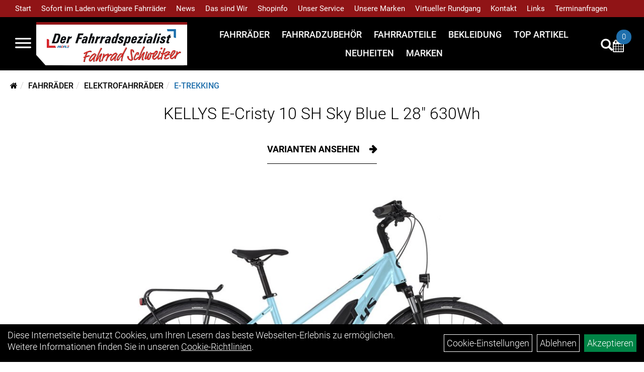

--- FILE ---
content_type: text/html; charset=utf-8
request_url: https://www.fahrrad-schweitzer.de/KELLYS_E-Cristy_10_SH_Sky_Blue_L_28_630Wh.html
body_size: 16146
content:
<!DOCTYPE html>
<html lang="de">
<head>
	<title>KELLYS E-Cristy 10 SH Sky Blue L 28 630Wh - Fahrrad Schweitzer</title>
	<link rel="icon" href="layout/fahrrad-schweitzer/favicon.ico" type="image/vnd.microsoft.icon">
	<link rel="shortcut icon" href="layout/fahrrad-schweitzer/favicon.ico" type="image/x-icon" />
	
	<link rel="apple-touch-icon-precomposed" href="layout/fahrrad-schweitzer/img/app_icon_180x180.png" />
	<meta name="msapplication-TileImage" content="layout/fahrrad-schweitzer/img/app_icon_270x270.png" />
	<meta http-equiv="X-UA-Compatible" content="IE=edge">
    <meta name="viewport" content="width=device-width, initial-scale=1">
	<base href="https://www.fahrrad-schweitzer.de/" />
	<link rel="canonical" href="https://www.fahrrad-schweitzer.de/KELLYS_E-Cristy_10_SH_Sky_Blue_L_28_630Wh.html">	
	<meta http-equiv="content-type" content="text/html; charset=utf-8" />
	<meta name="author" content="Fahrrad Schweitzer" />
	<meta name="publisher" content="Fahrrad Schweitzer" />
	<meta name="copyright" content="Fahrrad Schweitzer" />
	<meta name="keywords" content="KELLYS, E-Cristy, 10, SH, Sky, Blue, L, 28, 630Wh" />
	<meta name="description" content="KELLYS E-Cristy 10 SH Sky Blue L 28 630Wh - Rahmen KELLYS E-CRISTY R series - advanced robotic welded 6-series aluminium alloy, integrated removabl" />
	<meta name="page-topic" content="KELLYS E-Cristy 10 SH Sky Blue L 28 630Wh - Rahmen KELLYS E-CRISTY R series - advanced robotic welded 6-series aluminium alloy, integrated removabl" />
	<meta name="abstract" content="KELLYS E-Cristy 10 SH Sky Blue L 28 630Wh - Rahmen KELLYS E-CRISTY R series - advanced robotic welded 6-series aluminium alloy, integrated removabl" />
	<meta name="classification" content="KELLYS E-Cristy 10 SH Sky Blue L 28 630Wh - Rahmen KELLYS E-CRISTY R series - advanced robotic welded 6-series aluminium alloy, integrated removabl" />
	<meta name="audience" content="Alle" />
	<meta name="page-type" content="Webseite" />
	<meta name="robots" content="INDEX,FOLLOW" />	<meta http-equiv="expires" content="86400" /> <!-- 1 Tag -->
	<meta http-equiv="pragma" content="no-cache" />
	<meta http-equiv="cache-control" content="no-cache" />
	<meta http-equiv="Last-Modified" content="Tue, 20 Jan 2026 23:33:11 CET" /> <!-- heute -->
	<meta http-equiv="Content-language" content="de" />
		<link rel="stylesheet" type="text/css" href="layout/fahrrad-schweitzer/css/bootstrap-3.3.6-dist/css/bootstrap.min.css" />
	<link rel="stylesheet" type="text/css" href="layout/fahrrad-schweitzer/css/font-awesome-4.7.0/css/font-awesome.min.css" />
	<link rel="stylesheet" type="text/css" href="layout/fahrrad-schweitzer/js/jquery-simplyscroll-2.0.05/jquery.simplyscroll.min.css" />
	<link rel="stylesheet" type="text/css" href="layout/fahrrad-schweitzer/js/camera/css/camera.min.css" />
	<link rel="stylesheet" type="text/css" href="layout/fahrrad-schweitzer/css/style.min.css" />
	
	<!--<link rel="stylesheet" type="text/css" href="js/fancybox/jquery.fancybox-1.3.4.css" media="screen" />-->


	<!--<link rel="stylesheet" type="text/css" href="bx_styles/bx_styles.css" />-->
	<!-- bxSlider CSS file -->
	<!--<link href="js/bxSlider_4.1.2/jquery.bxslider.css" rel="stylesheet" />
	<link href="css/style.css" rel="stylesheet" type="text/css" />-->

	<!-- HTML5 Shim and Respond.js IE8 support of HTML5 elements and media queries -->
	<!-- WARNING: Respond.js doesn't work if you view the page via file:// -->
	<!--[if lt IE 9]>
	  <script src="js/html5shiv.js"></script>
	  <script src="js/respond.min.js"></script>
	<![endif]-->
	<link rel="stylesheet" type="text/css" href="layout/fahrrad-schweitzer/css/artikel.min.css" />
<link rel="stylesheet" type="text/css" href="layout/fahrrad-schweitzer/js/fancybox-2.1.5/source/jquery.fancybox.min.css" />

			</head>
<body>
	<div class="backdrop">

	</div>
	<div class="backdrop-content">
		<button type="button" class="close" data-dismiss="modal" aria-label="Schließen">&times;</button>
		<div class="backdrop-content-body">
			
		</div>
	</div>
		<div id="message"></div>
	<a href="#" class="backToTop"><i class="fa fa-chevron-up" aria-hidden="true"></i></a>
	<div class="modal fade" id="myModal">
	  <div class="modal-dialog modal-lg">
		<div class="modal-content">
		  <div class="modal-header">
			<button type="button" class="close" data-dismiss="modal" aria-label="Schließen">&times;</button>
			<h4 class="modal-title"></h4>
		  </div>
		  <div class="modal-body clearfix">
		  </div>
		  <div class="modal-footer">
			<button type="button" class="btn btn-default" data-dismiss="modal" aria-label="Schließen">Close</button>
		  </div>
		</div><!-- /.modal-content -->
	  </div><!-- /.modal-dialog -->
	</div><!-- /.modal -->
	
<div class="container-fluid p0 row-offcanvas row-offcanvas-left">
	<div class="col-xs-12 p0" id="allaround">

		<div id="headerdiv" class="flex">
			<div class="top-nav hidden-xs hidden-sm">
				<ul class="ul1 nav navbar-nav p2rp" role="list"><li class="cmsLink1 ">
									<a class="" href="https://www.fahrrad-schweitzer.de/index.php" title="Start">Start</a>
									</li><li class="dropdown cmsLink1 ">
									<a class="dropdown-toggle " data-toggle="dropdown"  href="https://www.fahrrad-schweitzer.de/index.php" title="Sofort im Laden verfügbare Fahrräder">Sofort im Laden verfügbare Fahrräder<span class="caret"></span></a>
									<ul class="dropdown-menu cmsSubUl1" role="list"><li class="cmsSubLi1 ">
														<a class="" href="https://www.fahrrad-schweitzer.de/Fahrr%C3%A4der/Elektrofahrr%C3%A4der/E-MTB_Fully.html?kat_id=own5874f7f0eca39&utf-8=%E2%9C%93&order_type=name&order_direction=asc&minpreisfield=3099.00&maxpreisfield=12499.00&userselected=&stock=4&markenfilter=_none" title="E-MTB Fullys">E-MTB Fullys</a>
														</li><li class="cmsSubLi1 ">
														<a class="" href="https://www.fahrrad-schweitzer.de/Fahrr%C3%A4der/Elektrofahrr%C3%A4der/E-Road-Sport.html?kat_id=own5874f80068b4d&utf-8=%E2%9C%93&order_type=name&order_direction=asc&minpreisfield=2099.00&maxpreisfield=12499.00&userselected=&stock=4&markenfilter=_none" title="E-Road/Gravel">E-Road/Gravel</a>
														</li><li class="cmsSubLi1 ">
														<a class="" href="https://www.fahrrad-schweitzer.de/Fahrr%C3%A4der/Elektrofahrr%C3%A4der/E-MTB_Hardtail.html?kat_id=own5874f7f8ab5ff&utf-8=%E2%9C%93&order_type=name&order_direction=asc&minpreisfield=1149.00&maxpreisfield=5299.00&userselected=&stock=4&markenfilter=_none" title="E-MTB Hardtails">E-MTB Hardtails</a>
														</li><li class="cmsSubLi1 ">
														<a class="" href="https://www.fahrrad-schweitzer.de/Fahrr%C3%A4der/Elektrofahrr%C3%A4der/E-City.html?kat_id=own5874f7e882e6a&utf-8=%E2%9C%93&order_type=name&order_direction=asc&minpreisfield=2046.00&maxpreisfield=5799.00&userselected=&stock=4&markenfilter=_none" title="E-City Fahrräder">E-City Fahrräder</a>
														</li><li class="cmsSubLi1 ">
														<a class="" href="https://www.fahrrad-schweitzer.de/Fahrr%C3%A4der/Elektrofahrr%C3%A4der/E-Road-Trekking.html?kat_id=own5874f8075b0d1&utf-8=%E2%9C%93&order_type=name&order_direction=asc&minpreisfield=2199.00&maxpreisfield=6999.00&userselected=&stock=4&markenfilter=_none" title="E-Trekking Fahrräder">E-Trekking Fahrräder</a>
														</li><li class="cmsSubLi1 ">
														<a class="" href="https://www.fahrrad-schweitzer.de/Fahrr%C3%A4der/Mountainbikes/MTB-Hardtail.html?kat_id=own5874f86534b24&utf-8=%E2%9C%93&order_type=name&order_direction=asc&minpreisfield=15.00&maxpreisfield=4799.00&userselected=&stock=4&markenfilter=_none&Rahmengr%C3%B6%C3%9Fe=_none" title="Mountainbikes">Mountainbikes</a>
														</li><li class="cmsSubLi1 ">
														<a class="" href="https://www.fahrrad-schweitzer.de/Fahrr%C3%A4der/Mountainbikes/MTB-Fully.html?kat_id=own5874f8580badd&utf-8=%E2%9C%93&order_type=name&order_direction=asc&minpreisfield=629.00&maxpreisfield=14499.00&userselected=&stock=4&markenfilter=_none&Rahmengr%C3%B6%C3%9Fe=_none" title="MTB-Fullys">MTB-Fullys</a>
														</li><li class="cmsSubLi1 ">
														<a class="" href="https://www.fahrrad-schweitzer.de/Fahrr%C3%A4der/Rennr%C3%A4der/Cyclocross/_Gravel_Bikes.html?kat_id=own5874f87e1309a&utf-8=%E2%9C%93&order_type=name&order_direction=asc&minpreisfield=1999.00&maxpreisfield=5999.00&userselected=&stock=4&markenfilter=_none" title="Gravelbikes">Gravelbikes</a>
														</li><li class="cmsSubLi1 ">
														<a class="" href="https://www.fahrrad-schweitzer.de/Fahrr%C3%A4der/Rennr%C3%A4der/Performance_Race-Bikes.html?kat_id=own5874f894c2a2b&utf-8=%E2%9C%93&order_type=name&order_direction=asc&minpreisfield=1949.00&maxpreisfield=14599.00&userselected=&stock=4&markenfilter=_none" title="Rennräder (Performance Race Bikes)">Rennräder (Performance Race Bikes)</a>
														</li><li class="cmsSubLi1 ">
														<a class="" href="https://www.fahrrad-schweitzer.de/Fahrr%C3%A4der/Rennr%C3%A4der/Endurance_Race-Bikes.html?kat_id=own5874f886281e4&utf-8=%E2%9C%93&order_type=name&order_direction=asc&minpreisfield=529.00&maxpreisfield=14499.00&userselected=&stock=4&markenfilter=_none" title="Rennräder (Endurance Race-Bikes)">Rennräder (Endurance Race-Bikes)</a>
														</li><li class="cmsSubLi1 ">
														<a class="cmsSubLink" href="https://www.fahrrad-schweitzer.de/Sofort_verfügbare_Kinderfahrräder" title="Kinderfahrräder">Kinderfahrräder</a>
														</li><li class="cmsSubLi1 ">
														<a class="" href="https://www.fahrrad-schweitzer.de/Fahrr%C3%A4der/Trekkingr%C3%A4der.html?kat_id=own5874f8ffa5749&utf-8=%E2%9C%93&order_type=name&order_direction=asc&minpreisfield=599.00&maxpreisfield=3999.00&userselected=&stock=4&markenfilter=_none" title="Trekkingräder">Trekkingräder</a>
														</li></ul></li><li class="cmsLink1 ">
									<a class="" href="https://www.fahrrad-schweitzer.de/allnews.php" title="News">News</a>
									</li><li class="dropdown cmsLink1 ">
									<a class="dropdown-toggle " data-toggle="dropdown"  href="#" title="Das sind Wir">Das sind Wir<span class="caret"></span></a>
									<ul class="dropdown-menu cmsSubUl1" role="list"><li class="cmsSubLi1 ">
														<a class="cmsSubLink" href="https://www.fahrrad-schweitzer.de/Mitarbeiter_suche" title="Jobs">Jobs</a>
														</li><li class="cmsSubLi1 ">
														<a class="cmsSubLink" href="https://www.fahrrad-schweitzer.de/Über_Uns" title="Über Uns">Über Uns</a>
														</li><li class="cmsSubLi1 ">
														<a class="cmsSubLink" href="https://www.fahrrad-schweitzer.de/Unser_Team" title="Unser Team">Unser Team</a>
														</li><li class="cmsSubLi1 ">
														<a class="" href="https://www.fahrrad-schweitzer.de/anfahrt.php" title="Anfahrt">Anfahrt</a>
														</li></ul></li><li class="dropdown cmsLink1 ">
									<a class="dropdown-toggle " data-toggle="dropdown"  href="#" title="Shopinfo">Shopinfo<span class="caret"></span></a>
									<ul class="dropdown-menu cmsSubUl1" role="list"><li class="cmsSubLi1 ">
														<a class="cmsSubLink" href="https://www.fahrrad-schweitzer.de/Artikelverfügbarkeit" title="Artikelverfügbarkeit">Artikelverfügbarkeit</a>
														</li><li class="cmsSubLi1 ">
														<a class="cmsSubLink" href="https://www.fahrrad-schweitzer.de/Bewertungen" title="Bewertungen">Bewertungen</a>
														</li></ul></li><li class="dropdown cmsLink1 ">
									<a class="dropdown-toggle " data-toggle="dropdown"  href="#" title="Unser Service">Unser Service<span class="caret"></span></a>
									<ul class="dropdown-menu cmsSubUl1" role="list"><li class="cmsSubLi1 ">
														<a class="cmsSubLink" href="https://www.fahrrad-schweitzer.de/Bikeleasing-Service" title="Bike Leasing Service">Bike Leasing Service</a>
														</li><li class="cmsSubLi1 ">
														<a class="cmsSubLink" href="https://www.fahrrad-schweitzer.de/Bosch_Reichweiten-Assistent" title="Bosch Reichweiten-Assistent">Bosch Reichweiten-Assistent</a>
														</li><li class="cmsSubLi1 ">
														<a class="cmsSubLink" href="https://www.fahrrad-schweitzer.de/dein-jobbike_de" title="dein-jobbike.de">dein-jobbike.de</a>
														</li><li class="cmsSubLi1 ">
														<a class="cmsSubLink" href="https://www.fahrrad-schweitzer.de/Business_Bike_Leasing" title="Business Bike Leasing">Business Bike Leasing</a>
														</li><li class="cmsSubLi1 ">
														<a class="cmsSubLink" href="https://www.fahrrad-schweitzer.de/Job_Rad" title="JobRad">JobRad</a>
														</li><li class="cmsSubLi1 ">
														<a class="cmsSubLink" href="https://www.fahrrad-schweitzer.de/Finanzierung" title="Finanzierung">Finanzierung</a>
														</li><li class="cmsSubLi1 ">
														<a class="cmsSubLink" href="https://www.fahrrad-schweitzer.de/Unser_Leistungen" title="Unsere Leistungen">Unsere Leistungen</a>
														</li><li class="cmsSubLi1 ">
														<a class="cmsSubLink" href="https://www.fahrrad-schweitzer.de/BikeFitting" title="BikeFitting">BikeFitting</a>
														</li></ul></li><li class="dropdown cmsLink1 ">
									<a class="dropdown-toggle " data-toggle="dropdown"  href="#" title="Unsere Marken">Unsere Marken<span class="caret"></span></a>
									<ul class="dropdown-menu cmsSubUl1" role="list"><li class="cmsSubLi1 ">
														<a class="cmsSubLink" href="https://www.fahrrad-schweitzer.de/Fahrräder_1" title="Fahrräder">Fahrräder</a>
														</li><li class="cmsSubLi1 ">
														<a class="cmsSubLink" href="https://www.fahrrad-schweitzer.de/Zubehör" title="Zubehör">Zubehör</a>
														</li><li class="cmsSubLi1 ">
														<a class="cmsSubLink" href="https://www.fahrrad-schweitzer.de/Bekleidung_1" title="Bekleidung">Bekleidung</a>
														</li></ul></li><li class="cmsLink1 ">
									<a class="" href="https://www.fahrrad-schweitzer.de/Galerie" title="Virtueller Rundgang">Virtueller Rundgang</a>
									</li><li class="cmsLink1 ">
									<a class="" href="https://www.fahrrad-schweitzer.de/kontakt.php" title="Kontakt">Kontakt</a>
									</li><li class="cmsLink1 ">
									<a class="" href="https://www.fahrrad-schweitzer.de/Links" title="Links">Links</a>
									</li><li class="cmsLink1 ">
									<a class="" href="https://www.fahrrad-schweitzer.de/werkstatt.php" title="Terminanfragen">Terminanfragen</a>
									</li></ul>			</div>
			<div class="header-main">
				<div>
					<button class="toggle-menu" name="Navigation öffnen" aria-label="Navigation öffnen">
						<svg xmlns="http://www.w3.org/2000/svg" viewBox="0 0 30 30" xmlns:xlink="http://www.w3.org/1999/xlink" xml:space="preserve">
							<path xmlns="http://www.w3.org/2000/svg" fill="currentColor" 
								d="M28.5 9h-27C.67 9 0 8.33 0 7.5S.67 6 1.5 6h27a1.5 1.5 0 1 1 0 3zm0 8h-27a1.5 1.5 0 1 1 0-3h27a1.5 1.5 0 0 1 0 3zm0 8h-27a1.5 1.5 0 1 1 0-3h27a1.5 1.5 0 0 1 0 3z">
							</path>
						</svg>
					</button>
					<a href="./" title="Fahrrad Schweitzer">
						<img class="img-responsive" src="layout/fahrrad-schweitzer/img/logo.png" title="Fahrrad Schweitzer" alt="Fahrrad Schweitzer" />
					</a>
				</div>
				<div>
					
<ul class="navigation_hauptkategorien nav nav-nav hidden-xs hidden-sm hidden-md">
	<li class="navigation_hauptkategorien_li ">
		<a class="mainlink" href="Fahrräder.html" title="Fahrräder">Fahrräder</a>
	</li>
	<li class="navigation_hauptkategorien_li ">
		<a class="mainlink" href="Fahrradzubehör.html" title="Fahrradzubehör">Fahrradzubehör</a>
	</li>
	<li class="navigation_hauptkategorien_li ">
		<a class="mainlink" href="Fahrradteile.html" title="Fahrradteile">Fahrradteile</a>
	</li>
	<li class="navigation_hauptkategorien_li ">
		<a class="mainlink" href="Bekleidung.html" title="Bekleidung">Bekleidung</a>
	</li>
	<li class="navigation_hauptkategorien_li ">
		<a class="mainlink" href="sonderangebote.php" title="Top Artikel">Top Artikel</a>
	</li>
	<li class="navigation_hauptkategorien_li ">
		<a class="mainlink" href="neuigkeiten.php" title="Neuheiten">Neuheiten</a>
	</li>
	<li class="navigation_hauptkategorien_li ">
		<a class="mainlink" href="hersteller.php" title="Marken">Marken</a>
	</li></ul>										
					<div class="suchenBox">
						<a href="suche.php" name="Artikelsuche" aria-label="Artikelsuche"><span class="glyphicon glyphicon-search"></span></a>
					</div>
					
									
				
					
											<div id="werkstatt_warenkorbshort" class="pr0">
							
<div class="werkstatt_warenkorbshortbg">
	<div id="werkstatt_warenkorbshort_inhalt">
		<a href="https://www.fahrrad-schweitzer.de/werkstatt_warenkorb.php" title="Zum Terminanfrage Warenkorb">
		<i class="fa fa-calendar"></i>
		<span>0</span></a>
	</div>
</div>
						</div>
					
					
									</div>
			</div>
		</div>

		
		<div class="emotion-wrapper clearfix">
								</div>
		<div class="col-xs-12 emption_text">
				<div class="col-xs-12 col-sm-12 col-me-4 col-lg-6 p0">
					<ol class="breadcrumb breadcrumb_extended m0"><li><a href="index.php"  title="Start"><i class="fa fa-home"></i></a></li><li><a href="Fahrräder.html"  title="Fahrräder">Fahrräder</a></li><li><a href="Fahrräder/Elektrofahrräder.html"  title="Elektrofahrräder">Elektrofahrräder</a></li><li class="active"><a href="Fahrräder/Elektrofahrräder/E-Trekking.html"  title="E-Trekking">E-Trekking</a></li>
					</ol>
				</div></div>					<div id="maindiv" class="col-xs-12 p0">
				<div id="inhaltdivstart" class="col-xs-12 p0">
			
<div id="artikel_inhalt" class="col-xs-12">
					<div class="artikeldetaildiv col-xs-12 p0">
	<div id="artikel-sticky-details" class="hidden-sm hidden-xs">
		<div  class="col-xs-12 col-lg-10 col-lg-10 col-lg-offset-1 p0">
			<div class="sticky-name">
				<div class="pl10 pr10">
					<img class="sticky-image" src="getimage.php?artikelid=58197-8585053829669&size=m&image=1" title="KELLYS E-Cristy 10 SH Sky Blue L 28  630Wh" alt="KELLYS E-Cristy 10 SH Sky Blue L 28  630Wh" onError="this.onerror=null;this.src='layout/fahrrad-schweitzer/img/keinbild_1.jpg'"/>
				</div>
				<div class="pl10 pr10">
					<h1 class="">
						KELLYS E-Cristy 10 SH Sky Blue L 28&quot; 630Wh
					</h1>
				</div>
			</div>
			
			<div class="pl10 pr10 sticky-artikelnumber" style="position: relative;">
				<span class=""><img src="https://www.fahrrad-schweitzer.de/layout/fahrrad-schweitzer/img/ampel-rot.png" title="Z.Z. nicht verfügbar" alt="Z.Z. nicht verfügbar" /> </span>
				<span>Z.Z. nicht verfügbar</span>
			</div>
			
			<div class="pl10 pr10 sticky-price" >
				 pro Stück 
				(inkl. MwSt.)
				<br />
				
								
					<p class="mt10"><span class="preisanzeige">1.999,00 EUR</span></p>
				
				
				
			</div>
			<div class="pl10 pr10">
				
				
			</div>
		</div>	
	</div>	
	
	
	<div id="Produktmodell" class="artikeldetaildiv_top col-xs-12 nopadding thumbnail p0">
		<div class="col-xs-12 artikel-info">
			<h1 class="text-center artikel-title">
				<a class="artikellink" href="KELLYS_E-Cristy_10_SH_Sky_Blue_L_28_630Wh.html" title="KELLYS E-Cristy 10 SH Sky Blue L 28  630Wh - Fahrrad Schweitzer">KELLYS E-Cristy 10 SH Sky Blue L 28&quot; 630Wh</a>
			</h1>
							
			<div class="text-center">
				<a href="KELLYS_E-Cristy_10_SH_Sky_Blue_L_28_630Wh.html#childartikel" class="hasChildren">
					Varianten ansehen
				</a>
			</div>
			
				
			<div class="col-xs-12 p0">
				<a rel="artikelimages" class="lightbox fancybox.image" href="getimage.php?artikelid=58197-8585053829669&size=xl&image=1" title="KELLYS E-Cristy 10 SH Sky Blue L 28  630Wh">
					<img src="getimage.php?artikelid=58197-8585053829669&size=xl&image=1" title="KELLYS E-Cristy 10 SH Sky Blue L 28  630Wh" alt="KELLYS E-Cristy 10 SH Sky Blue L 28  630Wh" onError="this.onerror=null;this.src='layout/fahrrad-schweitzer/img/keinbild_1.jpg'"/>
				</a>
				<div class="col-xs-12 clearfix">
					<div class="minibilder col-xs-12 p15 text-center">
									
						
										
							
						
								
							
						
								
							
						
								
							
						
				
						
					
				
					
					

					</div>
					
				</div>
			</div>
		</div>

		<div class="col-xs-12 text-center">
			<p class="herstellerlogo-span"><img src="https://www.fahrrad-schweitzer.de/content/images/hersteller/kellys.jpg" alt="Kellys" title="Kellys" /></p>
			<div class="productNewReduced">
				
			</div>
		</div>

		<div class="artikeldetaildiv_top_left col-xs-12 p0 thumbnail clearfix">
			
			<div class="col-xs-12 pl0 pr0">
				<div class="col-xs-12 col-md-6 col-lg-4">
					<span>Art.Nr.&nbsp; 8585053829669</span><br />
					<br />
				</div>
				<div class="col-xs-12 col-md-6 col-lg-4">
					<div class="artikelampel col-xs-12 p0 mb20 clearfix">
						<span class="pull-left"><img src="https://www.fahrrad-schweitzer.de/layout/fahrrad-schweitzer/img/ampel-rot.png" title="Z.Z. nicht verfügbar" alt="Z.Z. nicht verfügbar" /> </span>
						<span class="fjalla pull-left" style="margin: 1px 0px 0px 10px;">Z.Z. nicht verfügbar</span>
					</div>
					 pro Stück 
					(inkl. MwSt.)
					<br />
					
									
						<p class="mt10"><span class="preisanzeige">1.999,00 EUR</span></p>
					
				
					
				</div>
				<div class="col-xs-12 col-lg-4">
				
					
					

					
				</div>
			</div>


			<div class="artikeldetaildiv_top_righ col-xs-12 col-md-5 col-lg-5 p0">
				
			</div>
		</div>
		
	</div>
	<div class="hidden" id="artikel_back_notification_dialog">
			
		</div>
	<div class="col-xs-12 p0">
		<h2 class="toggle-group mb50" data-target=".produktdetails-content-div">Produktdetails</h2>
	</div>

	<div class="artikeldetaildiv_bottom col-xs-12 nopadding p0">
		<div class="tab-content col-xs-12 content-div produktdetails-content-div">
			<div id="Produktdetails" class="col-xs-12 p0">
				<br /><b>Rahmen</b> KELLYS E-CRISTY R series - advanced robotic welded 6-series aluminium alloy, integrated removable battery, 1.5“ tapered HT / Made in EU<br /><b>Motor</b> SHIMANO STEPS E5000, 36 V<br /><b>Akku</b> SHIMANO BT-E8016, 630 Wh / capacity 17.5 Ah<br /><b>battery capacity</b> 630 Wh<br /><b>Informations-Display</b> SHIMANO SC-E5000 cycle computer with assist switch<br /><b>Gabel</b> SR SUNTOUR NVX 30 NLO DS (29), 80 mm, coil spring<br /><b>Kurbelgarnitur</b> SHIMANO E5000 (38T) - length 170 mm<br /><b>Schaltwerk</b> SHIMANO Cues U4000 or SHIMANO Altus M2000 (direct mount)<br /><b>Schalthebel</b> SHIMANO Cues SL-U4000-9 or SHIMANO Altus SL-M2000 Rapidfire Plus<br /><b>Gänge</b> 9<br /><b>Kassetenzahnkranz</b> SHIMANO Linkglide CS-LG300-9 (11-41T) or SHIMANO CS-HG201-9 (11-36T)<br /><b>Kette</b> SHIMANO Linkglide CS-LG500<br /><b>Bremsen</b> SHIMANO MT200 Hydraulic Disc<br /><b>Bremshebel</b> SHIMANO BL-MT200<br /><b>Bremsscheiben</b> 160 mm front / 160 mm rear<br /><b>Naben</b> SHIMANO TX505 Disc Center Lock (32 holes)<br /><b>Felgen</b> KLS Draft Disc 622x21 (32 holes)<br /><b>Speichen</b> stainless steel black<br /><b>Reifen</b> IMPAC Bigpac 55-622 (28x2.15) TwinSkin or KENDA Kwick Nine (29x2.0) - ReflectiveLine<br /><b>Steuersatz</b> FSA 1.5 semi-integrated<br /><b>Vorbau</b> PROMAX a-head adjustable - diam 28.6 mm / bar bore 31.8 mm / length 85 mm<br /><b>Lenker</b> KALLOY RiseBar - diam 31.8 mm / width 640 mm<br /><b>Griffe</b> KLS Wave 2Density ergonomic<br /><b>Sattelstütze</b> KLS Active - diam 30.9 mm / length 300 mm<br /><b>Sattel</b> SELLE ROYAL Vivo<br /><b>Pedale</b> plastic<br /><b>Frontleuchte</b> AXA Compactline 35<br /><b>Rückleuchte</b> TRELOCK Duo Flat<br /><b>Schutzbleche</b> plastic<br /><b>Zubehör</b> alloy carrier, adjustable kickstand, bell<br /><b>Rahmengrössen</b> S / M / L<br />
				
				
				
				
				<div class="hidden">
					<script type="application/ld+json">
            {"@context":"https:\/\/schema.org","@type":"Product","category":"E-Trekking","sku":"8585053829669","gtin":"8585053829669","name":"KELLYS E-Cristy 10 SH Sky Blue L 28\" 630Wh","description":"Rahmen KELLYS E-CRISTY R series&nbsp;-&nbsp;advanced robotic welded 6-series aluminium alloy, integrated removable battery, 1.5&ldquo; tapered HT \/&nbsp;Made in EUMotor SHIMANO STEPS E5000, 36 VAkku SHIMANO BT-E8016, 630 Wh \/ capacity 17.5 Ahbattery capacity 630 WhInformations-Display SHIMANO SC-E5000 cycle computer with assist switchGabel SR SUNTOUR NVX 30 NLO DS (29), 80 mm, coil springKurbelgarnitur SHIMANO E5000 (38T) - length 170 mmSchaltwerk SHIMANO Cues U4000 or SHIMANO Altus M2000 (direct mount)Schalthebel SHIMANO Cues SL-U4000-9 or SHIMANO Altus SL-M2000 Rapidfire PlusG&auml;nge 9Kassetenzahnkranz SHIMANO Linkglide CS-LG300-9 (11-41T) or SHIMANO CS-HG201-9 (11-36T)Kette SHIMANO Linkglide CS-LG500Bremsen SHIMANO MT200 Hydraulic DiscBremshebel SHIMANO BL-MT200Bremsscheiben 160 mm front \/ 160 mm rearNaben SHIMANO TX505 Disc Center Lock (32 holes)Felgen KLS Draft Disc 622x21 (32 holes)Speichen stainless steel blackReifen IMPAC Bigpac 55-622 (28x2.15) TwinSkin or KENDA Kwick Nine (29x2.0) - ReflectiveLineSteuersatz FSA 1.5 semi-integratedVorbau PROMAX a-head adjustable - diam 28.6 mm \/ bar bore 31.8 mm \/ length 85 mmLenker KALLOY RiseBar - diam 31.8 mm \/ width 640 mmGriffe KLS Wave 2Density ergonomicSattelst&uuml;tze KLS Active - diam 30.9 mm \/ length 300 mmSattel SELLE ROYAL VivoPedale plasticFrontleuchte AXA Compactline 35R&uuml;ckleuchte TRELOCK Duo FlatSchutzbleche plasticZubeh&ouml;r alloy carrier, adjustable kickstand, bellRahmengr&ouml;ssen S \/ M \/ L","color":"Sky blue","size":"L","brand":"Kellys","offers":{"@type":"offer","availability":"https:\/\/schema.org\/OutOfStock","price":"1999.00","priceCurrency":"EUR","priceValidUntil":"2026-01-21","url":"https:\/\/www.fahrrad-schweitzer.de\/KELLYS_E-Cristy_10_SH_Sky_Blue_L_28_630Wh.html"},"image":{"@type":"ImageObject","contentUrl":"https:\/\/www.fahrrad-schweitzer.de\/getimage.php?artikelid=58197-8585053829669&size=xl&image=1","name":"KELLYS E-Cristy 10 SH Sky Blue L 28\" 630Wh ,Kellys"}}
        </script>
				</div>
			</div>
			<div class="col-xs-12 show-more-button text-center">
				<button class="btn btn-primary">
					Mehr Lesen
				</button>
			</div>
		</div>
	</div>

					
	<div id="childartikel" class="col-xs-12 p0">
		<h2 class="toggle-group" data-target="#children">Varianten</h2>
	</div>
	<div class="artikeldetaildiv_bottom col-xs-12 p0" id="children">
		<div class="tab-content col-xs-12 p0">
			<div class="col-xs-12 p0">
				<div class="col-xs-12 p0 flex">
								
					<div class="col-xs-12 p0">
						<div class="childartikeldiv thuxmbnail col-xs-12 p0">
							<div id="msg58197-8585053822059"></div>

							<div class="col-xs-12 col-lg-3">
								<h3><a class="artikellink" href="KELLYS_E-Cristy_10_Sky_Blue_L_28_504Wh.html" title="KELLYS E-Cristy 10 Sky Blue L 28  504Wh - Fahrrad Schweitzer">KELLYS E-Cristy 10 Sky Blue L 28&quot; 504Wh</a></h3>
							</div>
							<div class="col-xs-12 col-lg-3">
								<div class="artikelampel col-xs-12 p0"><img src="https://www.fahrrad-schweitzer.de/layout/fahrrad-schweitzer/img/ampel-rot.png" title="Z.Z. nicht verfügbar" alt="Z.Z. nicht verfügbar" /> Z.Z. nicht verfügbar</div>
							</div>

							<div class="col-xs-12 col-lg-3">
								<p> pro Stück 
								(inkl. MwSt.)</p>

												
								<p><span class="preisanzeige">1.799,00 EUR</span></p>
								
				
								
							</div>

							<div class="col-xs-12 col-lg-3">
								
							</div>
						</div>
						<div class="hidden">
						
						</div>
					</div>
				
								
					<div class="col-xs-12 p0">
						<div class="childartikeldiv thuxmbnail col-xs-12 p0">
							<div id="msg58197-8585053822035"></div>

							<div class="col-xs-12 col-lg-3">
								<h3><a class="artikellink" href="KELLYS_E-Cristy_10_Sky_Blue_S_28_504Wh.html" title="KELLYS E-Cristy 10 Sky Blue S 28  504Wh - Fahrrad Schweitzer">KELLYS E-Cristy 10 Sky Blue S 28&quot; 504Wh</a></h3>
							</div>
							<div class="col-xs-12 col-lg-3">
								<div class="artikelampel col-xs-12 p0"><img src="https://www.fahrrad-schweitzer.de/layout/fahrrad-schweitzer/img/ampel-rot.png" title="Z.Z. nicht verfügbar" alt="Z.Z. nicht verfügbar" /> Z.Z. nicht verfügbar</div>
							</div>

							<div class="col-xs-12 col-lg-3">
								<p> pro Stück 
								(inkl. MwSt.)</p>

												
								<p><span class="preisanzeige">1.799,00 EUR</span></p>
								
				
								
							</div>

							<div class="col-xs-12 col-lg-3">
								
							</div>
						</div>
						<div class="hidden">
						
						</div>
					</div>
				
								
					<div class="col-xs-12 p0">
						<div class="childartikeldiv thuxmbnail col-xs-12 p0">
							<div id="msg58197-8585053822042"></div>

							<div class="col-xs-12 col-lg-3">
								<h3><a class="artikellink" href="KELLYS_E-Cristy_10_Sky_Blue_M_28_504Wh.html" title="KELLYS E-Cristy 10 Sky Blue M 28  504Wh - Fahrrad Schweitzer">KELLYS E-Cristy 10 Sky Blue M 28&quot; 504Wh</a></h3>
							</div>
							<div class="col-xs-12 col-lg-3">
								<div class="artikelampel col-xs-12 p0"><img src="https://www.fahrrad-schweitzer.de/layout/fahrrad-schweitzer/img/ampel-rot.png" title="Z.Z. nicht verfügbar" alt="Z.Z. nicht verfügbar" /> Z.Z. nicht verfügbar</div>
							</div>

							<div class="col-xs-12 col-lg-3">
								<p> pro Stück 
								(inkl. MwSt.)</p>

												
								<p><span class="preisanzeige">1.799,00 EUR</span></p>
								
				
								
							</div>

							<div class="col-xs-12 col-lg-3">
								
							</div>
						</div>
						<div class="hidden">
						
						</div>
					</div>
				
								
					<div class="col-xs-12 p0">
						<div class="childartikeldiv thuxmbnail col-xs-12 p0">
							<div id="msg58197-8585053829645"></div>

							<div class="col-xs-12 col-lg-3">
								<h3><a class="artikellink" href="KELLYS_E-Cristy_10_SH_Sky_Blue_S_28_630Wh.html" title="KELLYS E-Cristy 10 SH Sky Blue S 28  630Wh - Fahrrad Schweitzer">KELLYS E-Cristy 10 SH Sky Blue S 28&quot; 630Wh</a></h3>
							</div>
							<div class="col-xs-12 col-lg-3">
								<div class="artikelampel col-xs-12 p0"><img src="https://www.fahrrad-schweitzer.de/layout/fahrrad-schweitzer/img/ampel-rot.png" title="Z.Z. nicht verfügbar" alt="Z.Z. nicht verfügbar" /> Z.Z. nicht verfügbar</div>
							</div>

							<div class="col-xs-12 col-lg-3">
								<p> pro Stück 
								(inkl. MwSt.)</p>

												
								<p><span class="preisanzeige">1.999,00 EUR</span></p>
								
				
								
							</div>

							<div class="col-xs-12 col-lg-3">
								
							</div>
						</div>
						<div class="hidden">
						
						</div>
					</div>
				
								
					<div class="col-xs-12 p0">
						<div class="childartikeldiv thuxmbnail col-xs-12 p0">
							<div id="msg58197-8585053829652"></div>

							<div class="col-xs-12 col-lg-3">
								<h3><a class="artikellink" href="KELLYS_E-Cristy_10_SH_Sky_Blue_M_28_630Wh.html" title="KELLYS E-Cristy 10 SH Sky Blue M 28  630Wh - Fahrrad Schweitzer">KELLYS E-Cristy 10 SH Sky Blue M 28&quot; 630Wh</a></h3>
							</div>
							<div class="col-xs-12 col-lg-3">
								<div class="artikelampel col-xs-12 p0"><img src="https://www.fahrrad-schweitzer.de/layout/fahrrad-schweitzer/img/ampel-rot.png" title="Z.Z. nicht verfügbar" alt="Z.Z. nicht verfügbar" /> Z.Z. nicht verfügbar</div>
							</div>

							<div class="col-xs-12 col-lg-3">
								<p> pro Stück 
								(inkl. MwSt.)</p>

												
								<p><span class="preisanzeige">1.999,00 EUR</span></p>
								
				
								
							</div>

							<div class="col-xs-12 col-lg-3">
								
							</div>
						</div>
						<div class="hidden">
						
						</div>
					</div>
				
				
				</div>
			</div>
		</div>
	</div>
	
					


	
	
	


	<div class="col-xs-12 p0 user-form-group">
						
			<h2 class="toggle-group" data-target="#fragen">Fragen?</h2>
			<div id="fragen" class="pt50 ">
				<div class="mt50" style="max-width: 750px; width:100%">
					<p class="mb50">Gern beantworten wir Ihre Fragen zum oben gezeigten Artikel. Schreiben Sie uns eine Nachricht und wir melden uns zurück</p>
					
			<div class=" anyForm mb10 " data-type="question" data-id="2">
				<div class="form-group ui-sortable-handle" id="Name" data-original-name="Name" data-type="Input"><label class="" for="input0697002a7d8637689914407">Ihr Name</label><input class="form-control" name="Name" tabindex="0" id="input0697002a7d8637689914407"></div><div class="form-group ui-sortable-handle" id="email" data-original-name="email" data-type="Email"><label class="required" for="input1697002a7d865f412924367">E-Mail-Adresse</label><input class="form-control" required="" name="email" id="input1697002a7d865f412924367"></div><div class="form-group ui-sortable-handle" id="Frage" data-original-name="Frage" data-type="Textarea"><label class="required" for="Textarea1">Textfeld</label><textarea class="form-control" id="Textarea1" tabindex="0" name="Frage" required=""></textarea></div>

		
			<div class="form-group mb10">
				<label for="copy697002a7d8546801012802">Ich möchte eine Kopie dieser Nachricht erhalten</label>
				<input id="copy697002a7d8546801012802" type="checkbox" name="_request_copy" value="1" />
			</div>
			<!--<div class="form-group requestCopyEMail">
				<label>Ihre E-Mail-Adresse</label>
				<input name="_customer_email" value="" />
			</div>-->
			<div class="form-group clearfix mb10">
				<label for="cap697002a7d854f519433748">Sicherheitscode</label>
				<div>
					<img class="captcha_image" src="https://www.fahrrad-schweitzer.de/includes/captcha/captcha.php" alt="CAPTCHA Image" /><br />
					<p>Bitte geben Sie die Buchstaben und Zahlen aus dem Bild hier ein. Achten Sie auf Groß- und Kleinschreibung.</p>
					<input id="cap697002a7d854f519433748" type="text" name="captcha_code" size="10" maxlength="6" class="form-control"  aria-label="Captcha" />		
				</div>
			</div><input name="artikelid" value="58197-8585053829669" type="hidden" />
			<div class="form-group" id="Checkbox_Datenschutz" data-original-name="Checkbox_Datenschutz" data-type="Checkbox" data-index="-1">
				<label class="required" for="ds697002a7d8554657639596">
					Die <a href="/datenschutz.php" target="_blank">Datenschutzerklärung</a> habe ich zur Kenntnis genommen.
				</label>
				<input id="ds697002a7d8554657639596" class="" name="Checkbox_Datenschutz" value="1" required="" type="checkbox">
			</div>
				<input name="id" value="2" type="hidden"/>
				<input name="action" value="sendAnyForm" type="hidden"/>
				<button class="btn btn-primary submitAnyForm">Abschicken</button>
				<p style="font-size: 14px;color: #B60000;margin-top:10px">* = Pflichtangabe</p>
			</div>
				</div>
			</div>
		
				
				
		
		
		
	</div>
</div>
								
				</div>

			</div><!-- ENDE INHALT-->
			
		</div><!-- EDNE Maindiv -->	
		<div id="footer" class="col-xs-12">
			<div class="col-xs-12 pr0 pl0 pt50">
				<div class="col-xs-12 col-sm-12 col-lg-3">
					<span class="col-xs-12 p0 kontakt-info">
						Fahrrad Schweitzer<br />
						Steinwaldstr. 99<br />
						66538 Neunkirchen					</span>
					<span class="icon icon_telefon col-xs-12 p0 mt30">06821/864273 oder 0151/10696044</span>
					<span class="icon icon_mail col-xs-12 p0">mail(at)fahrrad-schweitzer.de</span>
				</div>
				<div class="col-xs-12 col-sm-12 col-lg-3">
					<span class="footer_heading">Öffnungszeiten</span>
					<span class="col-xs-12 p0">
						<table>
	<tbody>
		<tr>
			<td>Montag</td>
			<td>geschlossen</td>
		</tr>
		<tr>
			<td>Di. - Fr.</td>
			<td>09:00 - 12:30 Uhr<br />
			14:00 - 18:00 Uhr</td>
		</tr>
		<tr>
			<td>Samstag&nbsp; &nbsp;</td>
			<td>09:00 - 13:00 Uhr</td>
		</tr>
	</tbody>
</table>
<script type="text/plain" data-cctrl="yes"  async  src="https://userlike-cdn-widgets.s3-eu-west-1.amazonaws.com/8d679755173645bb84a6b58b5c66fa96a48dccbc4b744c509c9ff1562aff7e16.js"></script>					</span>
				</div>
				<div class="col-xs-12 col-sm-12 col-lg-3">
					<span class="footer_heading">Unser Unternehmen</span>
					<span class="col-xs-12 p0">
						<ul class="ul14 nav nav-stacked col-xs-12" role="list"><li class="cmsLink14 ">
									<a class="" href="https://www.fahrrad-schweitzer.de/datenschutz.php" title="Datenschutz">Datenschutz</a>
									</li><li class="cmsLink14 ">
									<a class="" href="https://www.fahrrad-schweitzer.de/batterieentsorgung.php" title="Batterieentsorgung">Batterieentsorgung</a>
									</li><li class="cmsLink14 ">
									<a class="" href="https://www.fahrrad-schweitzer.de/agb.php" title="AGB">AGB</a>
									</li></ul>					</span>
				</div>
				<div class="col-xs-12 col-sm-12 col-lg-3">
					<span class="footer_heading">Ihr Einkauf</span>
					<span class="col-xs-12 p0">
						<ul class="ul12 nav nav-stacked col-xs-12" role="list"><li class="cmsLink12 ">
									<a class="" href="https://www.fahrrad-schweitzer.de/anfahrt.php" title="Anfahrt">Anfahrt</a>
									</li><li class="cmsLink12 ">
									<a class="" href="https://www.fahrrad-schweitzer.de/kontakt.php" title="Kontakt">Kontakt</a>
									</li><li class="cmsLink12 ">
									<a class="" href="https://www.fahrrad-schweitzer.de/impressum.php" title="Impressum">Impressum</a>
									</li><li class="cmsLink12 ">
									<a class="" href="https://www.fahrrad-schweitzer.de/sonderangebote.php" title="Top Artikel">Top Artikel</a>
									</li></ul>					</span>
				</div>
				<div class="col-xs-12 pl0 pr0 pt20">
					<div class="col-xs-12 col-md-6 footer_socialmedia">
						<ul><li><a href="https://www.facebook.com/fahrradschweitzer/" target="_blank" ><img src="userfiles/image/boxen/zuschnitte/facebook-f-brands(1)_5008_somcialmedia_0_Image1.png" alt="Facebook"  /></a></li><li><a href="https://www.instagram.com/fahrradschweitzer/" target="_blank" ><img src="userfiles/image/boxen/zuschnitte/instagram-brands(2)_5008_somcialmedia_1_Image1.png" alt="Instagram"  /></a></li></ul>					</div>
					<div class="col-xs-12 col-md-6 text-right footer_payment" style="margin-left: auto;">
											</div>
				</div>
			</div>
		</div>
	
	<div id="sidebar">
					<div class="sidebar-heading">
				<button class="toggle-menu"  aria-label="Menü schließen">
					<svg xmlns="http://www.w3.org/2000/svg" viewBox="0 0 24 24" xmlns:xlink="http://www.w3.org/1999/xlink" xml:space="preserve">
						<g xmlns="http://www.w3.org/2000/svg" fill="currentColor">
							<path d="m13.41 12 4.3-4.29a1 1 0 1 0-1.42-1.42L12 10.59l-4.29-4.3a1 1 0 0 0-1.42 1.42l4.3 4.29-4.3 4.29a1 1 0 0 0 0 1.42 1 1 0 0 0 1.42 0l4.29-4.3 4.29 4.3a1 1 0 0 0 1.42 0 1 1 0 0 0 0-1.42z"></path>
						</g>
					</svg>
				</button>
				<img style="max-height: 40px;" class="img-responsive" src="layout/fahrrad-schweitzer/img/logo.png" title="Fahrrad Schweitzer" alt="Fahrrad Schweitzer" />
			</div>
			<div class="sidebar-wrapper">
				
<div class="sidebar-container" data-ebene="0">
	<ul class="sidebar-menu">
			<li><a data-toggle="own58734a56ad57f" href="#">Fahrräder</a></li>
			<li><a data-toggle="own5874f5739ec15" href="#">Fahrradzubehör</a></li>
			<li><a data-toggle="own5874f5868962f" href="#">Fahrradteile</a></li>
			<li><a data-toggle="own5874f59963aff" href="#">Bekleidung</a></li>
			<li><a href="sonderangebote.php">Top Artikel</a></li>
			<li><a href="neuigkeiten.php">Neuheiten</a></li>
			<li><a data-toggle="marke" href="#">Marken</a></li>
	</ul>
</div>
		<div class="sidebar-container" data-ebene="1" data-id="own58734a56ad57f">
			<span class="sidebar-container-header">
				<svg xmlns="http://www.w3.org/2000/svg" viewBox="0 0 512 512" xmlns:xlink="http://www.w3.org/1999/xlink" xml:space="preserve">
					<path xmlns="http://www.w3.org/2000/svg" fill="none" stroke="currentColor" stroke-linecap="round" stroke-linejoin="round" stroke-width="48" d="M328 112 184 256l144 144"></path>
				</svg>
				<a href="Fahrräder.html">Fahrräder</a>
			</span>
			<ul class="sidebar-menu">
				
			<li><a data-toggle="own58734a56ad57f_own5874f7dbc8c5f" href="#">Elektrofahrräder</a></li>
			<li><a data-toggle="own58734a56ad57f_own5874f82eb3354" href="#">Mountainbikes</a></li>
			<li><a data-toggle="own58734a56ad57f_own5874f8723c3ff" href="#">Rennräder</a></li>
			<li><a href="Fahrräder/Cityräder.html">Cityräder</a></li>
			<li><a href="Fahrräder/Crossräder.html">Crossräder</a></li>
			<li><a data-toggle="own58734a56ad57f_own5874f8193c541" href="#">Kinderfahrräder</a></li>
			<li><a href="Fahrräder/Trekkingräder.html">Trekkingräder</a></li>
			</ul>
		</div>
		<div class="sidebar-container" data-ebene="2" data-id="own58734a56ad57f_own5874f7dbc8c5f">
			<span class="sidebar-container-header">
				<svg xmlns="http://www.w3.org/2000/svg" viewBox="0 0 512 512" xmlns:xlink="http://www.w3.org/1999/xlink" xml:space="preserve">
					<path xmlns="http://www.w3.org/2000/svg" fill="none" stroke="currentColor" stroke-linecap="round" stroke-linejoin="round" stroke-width="48" d="M328 112 184 256l144 144"></path>
				</svg>
				<a href="Fahrräder/Elektrofahrräder.html">Elektrofahrräder</a>
			</span>
			<ul class="sidebar-menu">
				
			<li><a href="Fahrräder/Elektrofahrräder/E-City.html">E-City</a></li>
			<li><a href="Fahrräder/Elektrofahrräder/E-Trekking.html">E-Trekking</a></li>
			<li><a href="Fahrräder/Elektrofahrräder/E-Road-Gravel.html">E-Road-Gravel</a></li>
			<li><a href="Fahrräder/Elektrofahrräder/E-MTB_Fully.html">E-MTB Fully</a></li>
			<li><a href="Fahrräder/Elektrofahrräder/E-MTB_Hardtail.html">E-MTB Hardtail</a></li>
			</ul>
		</div>
		<div class="sidebar-container" data-ebene="2" data-id="own58734a56ad57f_own5874f82eb3354">
			<span class="sidebar-container-header">
				<svg xmlns="http://www.w3.org/2000/svg" viewBox="0 0 512 512" xmlns:xlink="http://www.w3.org/1999/xlink" xml:space="preserve">
					<path xmlns="http://www.w3.org/2000/svg" fill="none" stroke="currentColor" stroke-linecap="round" stroke-linejoin="round" stroke-width="48" d="M328 112 184 256l144 144"></path>
				</svg>
				<a href="Fahrräder/Mountainbikes.html">Mountainbikes</a>
			</span>
			<ul class="sidebar-menu">
				
			<li><a href="Fahrräder/Mountainbikes/MTB-Fatbike.html">MTB-Fatbike</a></li>
			<li><a href="Fahrräder/Mountainbikes/MTB-Fully.html">MTB-Fully</a></li>
			<li><a href="Fahrräder/Mountainbikes/MTB-Hardtail.html">MTB-Hardtail</a></li>
			<li><a href="Fahrräder/Mountainbikes/Rahmen.html">Rahmen</a></li>
			</ul>
		</div>
		<div class="sidebar-container" data-ebene="2" data-id="own58734a56ad57f_own5874f8723c3ff">
			<span class="sidebar-container-header">
				<svg xmlns="http://www.w3.org/2000/svg" viewBox="0 0 512 512" xmlns:xlink="http://www.w3.org/1999/xlink" xml:space="preserve">
					<path xmlns="http://www.w3.org/2000/svg" fill="none" stroke="currentColor" stroke-linecap="round" stroke-linejoin="round" stroke-width="48" d="M328 112 184 256l144 144"></path>
				</svg>
				<a href="Fahrräder/Rennräder.html">Rennräder</a>
			</span>
			<ul class="sidebar-menu">
				
			<li><a href="Fahrräder/Rennräder/Cyclocross/_Gravel_Bikes.html">Cyclocross/ Gravel Bikes</a></li>
			<li><a href="Fahrräder/Rennräder/Endurance_Race-Bikes.html">Endurance Race-Bikes</a></li>
			<li><a href="Fahrräder/Rennräder/Fitness-Bikes.html">Fitness-Bikes</a></li>
			<li><a href="Fahrräder/Rennräder/Performance_Race-Bikes.html">Performance Race-Bikes</a></li>
			<li><a href="Fahrräder/Rennräder/Triathlon-Bikes.html">Triathlon-Bikes</a></li>
			</ul>
		</div>
		<div class="sidebar-container" data-ebene="2" data-id="own58734a56ad57f_own5874f8193c541">
			<span class="sidebar-container-header">
				<svg xmlns="http://www.w3.org/2000/svg" viewBox="0 0 512 512" xmlns:xlink="http://www.w3.org/1999/xlink" xml:space="preserve">
					<path xmlns="http://www.w3.org/2000/svg" fill="none" stroke="currentColor" stroke-linecap="round" stroke-linejoin="round" stroke-width="48" d="M328 112 184 256l144 144"></path>
				</svg>
				<a href="Fahrräder/Kinderfahrräder.html">Kinderfahrräder</a>
			</span>
			<ul class="sidebar-menu">
				
			<li><a href="Fahrräder/Kinderfahrräder/12_Zoll_1.html">12 Zoll</a></li>
			<li><a href="Fahrräder/Kinderfahrräder/12_Zoll.html">16 Zoll</a></li>
			<li><a href="Fahrräder/Kinderfahrräder/18_Zoll.html">18 Zoll</a></li>
			<li><a href="Fahrräder/Kinderfahrräder/20_Zoll.html">20 Zoll</a></li>
			<li><a href="Fahrräder/Kinderfahrräder/24_Zoll.html">24 Zoll</a></li>
			<li><a href="Fahrräder/Kinderfahrräder/26_Zoll/27,5_Zoll.html">26 Zoll/27,5 Zoll</a></li>
			<li><a href="Fahrräder/Kinderfahrräder/Laufräder.html">Laufräder</a></li>
			</ul>
		</div>
		<div class="sidebar-container" data-ebene="1" data-id="own5874f5739ec15">
			<span class="sidebar-container-header">
				<svg xmlns="http://www.w3.org/2000/svg" viewBox="0 0 512 512" xmlns:xlink="http://www.w3.org/1999/xlink" xml:space="preserve">
					<path xmlns="http://www.w3.org/2000/svg" fill="none" stroke="currentColor" stroke-linecap="round" stroke-linejoin="round" stroke-width="48" d="M328 112 184 256l144 144"></path>
				</svg>
				<a href="Fahrradzubehör.html">Fahrradzubehör</a>
			</span>
			<ul class="sidebar-menu">
				
			<li><a data-toggle="own5874f5739ec15_own5874f915d3188" href="#">Beleuchtung</a></li>
			<li><a href="Fahrradzubehör/Fahrradcomputer.html">Fahrradcomputer</a></li>
			<li><a href="Fahrradzubehör/Fahrradkarten.html">Fahrradkarten</a></li>
			<li><a href="Fahrradzubehör/Flaschenhalter.html">Flaschenhalter</a></li>
			<li><a href="Fahrradzubehör/Flickzeug.html">Flickzeug</a></li>
			<li><a href="Fahrradzubehör/Gepäckträger.html">Gepäckträger</a></li>
			<li><a href="Fahrradzubehör/Klingeln_&_Hupen.html">Klingeln & Hupen</a></li>
			<li><a href="Fahrradzubehör/Körbe.html">Körbe</a></li>
			<li><a href="Fahrradzubehör/Ladegeräte.html">Ladegeräte</a></li>
			<li><a href="Fahrradzubehör/Packtaschen.html">Packtaschen/Satteltaschen</a></li>
			<li><a data-toggle="own5874f5739ec15_own5874f97e26523" href="#">Pumpen</a></li>
			<li><a href="Fahrradzubehör/Rollentrainer.html">Rollentrainer</a></li>
			<li><a href="Fahrradzubehör/Rucksäcke.html">Rucksäcke</a></li>
			<li><a data-toggle="own5874f5739ec15_own5874f98eb7078" href="#">Schlösser</a></li>
			<li><a href="Fahrradzubehör/Spiegel.html">Spiegel</a></li>
			<li><a href="Fahrradzubehör/Wasserflaschen.html">Wasserflaschen</a></li>
			</ul>
		</div>
		<div class="sidebar-container" data-ebene="2" data-id="own5874f5739ec15_own5874f915d3188">
			<span class="sidebar-container-header">
				<svg xmlns="http://www.w3.org/2000/svg" viewBox="0 0 512 512" xmlns:xlink="http://www.w3.org/1999/xlink" xml:space="preserve">
					<path xmlns="http://www.w3.org/2000/svg" fill="none" stroke="currentColor" stroke-linecap="round" stroke-linejoin="round" stroke-width="48" d="M328 112 184 256l144 144"></path>
				</svg>
				<a href="Fahrradzubehör/Beleuchtung.html">Beleuchtung</a>
			</span>
			<ul class="sidebar-menu">
				
			<li><a href="Fahrradzubehör/Beleuchtung/Akku-/_Batteriebeleuchtung.html">Akku-/ Batteriebeleuchtung</a></li>
			<li><a href="Fahrradzubehör/Beleuchtung/Dynamobeleuchtung/Strahler/Halter.html">Dynamobeleuchtung/Strahler/Halter</a></li>
			</ul>
		</div>
		<div class="sidebar-container" data-ebene="2" data-id="own5874f5739ec15_own5874f97e26523">
			<span class="sidebar-container-header">
				<svg xmlns="http://www.w3.org/2000/svg" viewBox="0 0 512 512" xmlns:xlink="http://www.w3.org/1999/xlink" xml:space="preserve">
					<path xmlns="http://www.w3.org/2000/svg" fill="none" stroke="currentColor" stroke-linecap="round" stroke-linejoin="round" stroke-width="48" d="M328 112 184 256l144 144"></path>
				</svg>
				<a href="Fahrradzubehör/Pumpen.html">Pumpen</a>
			</span>
			<ul class="sidebar-menu">
				
			<li><a href="Fahrradzubehör/Pumpen/CO2_Pumpen.html">CO2 Pumpen</a></li>
			<li><a href="Fahrradzubehör/Pumpen/Dämpferpumpen.html">Dämpferpumpen</a></li>
			<li><a href="Fahrradzubehör/Pumpen/Minipumpen.html">Minipumpen</a></li>
			<li><a href="Fahrradzubehör/Pumpen/Standpumpen.html">Standpumpen</a></li>
			</ul>
		</div>
		<div class="sidebar-container" data-ebene="2" data-id="own5874f5739ec15_own5874f98eb7078">
			<span class="sidebar-container-header">
				<svg xmlns="http://www.w3.org/2000/svg" viewBox="0 0 512 512" xmlns:xlink="http://www.w3.org/1999/xlink" xml:space="preserve">
					<path xmlns="http://www.w3.org/2000/svg" fill="none" stroke="currentColor" stroke-linecap="round" stroke-linejoin="round" stroke-width="48" d="M328 112 184 256l144 144"></path>
				</svg>
				<a href="Fahrradzubehör/Schlösser.html">Schlösser</a>
			</span>
			<ul class="sidebar-menu">
				
			<li><a href="Fahrradzubehör/Schlösser/Faltschlösser.html">Faltschlösser</a></li>
			<li><a href="Fahrradzubehör/Schlösser/Kettenschlösser.html">Kettenschlösser</a></li>
			</ul>
		</div>
		<div class="sidebar-container" data-ebene="1" data-id="own5874f5868962f">
			<span class="sidebar-container-header">
				<svg xmlns="http://www.w3.org/2000/svg" viewBox="0 0 512 512" xmlns:xlink="http://www.w3.org/1999/xlink" xml:space="preserve">
					<path xmlns="http://www.w3.org/2000/svg" fill="none" stroke="currentColor" stroke-linecap="round" stroke-linejoin="round" stroke-width="48" d="M328 112 184 256l144 144"></path>
				</svg>
				<a href="Fahrradteile.html">Fahrradteile</a>
			</span>
			<ul class="sidebar-menu">
				
			<li><a href="Fahrradteile/Bremsen.html">Bremsen/Bremsbeläge</a></li>
			<li><a href="Fahrradteile/Dichtmilch/Tubeless.html">Dichtmilch/Tubeless</a></li>
			<li><a href="Fahrradteile/Griffe.html">Griffe</a></li>
			<li><a href="Fahrradteile/Innenlager.html">Innenlager</a></li>
			<li><a href="Fahrradteile/Kassetten_&_Ritzel.html">Kassetten & Ritzel</a></li>
			<li><a href="Fahrradteile/Ketten.html">Ketten</a></li>
			<li><a href="Fahrradteile/Kettenblätter.html">Kettenblätter</a></li>
			<li><a href="Fahrradteile/Laufräder.html">Laufräder</a></li>
			<li><a href="Fahrradteile/Lenker.html">Lenker</a></li>
			<li><a href="Fahrradteile/Lenkerbänder.html">Lenkerbänder</a></li>
			<li><a href="Fahrradteile/Pedale.html">Pedale</a></li>
			<li><a data-toggle="own5874f5868962f_own5874facbf0724" href="#">Reifen</a></li>
			<li><a href="Fahrradteile/Sättel.html">Sättel</a></li>
			<li><a href="Fahrradteile/Sattelstützen.html">Sattelstützen</a></li>
			<li><a href="Fahrradteile/Schalthebel.html">Schalthebel</a></li>
			<li><a href="Fahrradteile/Schaltwerke.html">Schaltwerke</a></li>
			<li><a href="Fahrradteile/Schläuche.html">Schläuche</a></li>
			<li><a href="Fahrradteile/Schutzbleche.html">Schutzbleche</a></li>
			<li><a href="Fahrradteile/Ständer.html">Ständer/Stützräder/Wandhalter</a></li>
			<li><a href="Fahrradteile/Vorbauten.html">Vorbauten</a></li>
			</ul>
		</div>
		<div class="sidebar-container" data-ebene="2" data-id="own5874f5868962f_own5874facbf0724">
			<span class="sidebar-container-header">
				<svg xmlns="http://www.w3.org/2000/svg" viewBox="0 0 512 512" xmlns:xlink="http://www.w3.org/1999/xlink" xml:space="preserve">
					<path xmlns="http://www.w3.org/2000/svg" fill="none" stroke="currentColor" stroke-linecap="round" stroke-linejoin="round" stroke-width="48" d="M328 112 184 256l144 144"></path>
				</svg>
				<a href="Fahrradteile/Reifen.html">Reifen</a>
			</span>
			<ul class="sidebar-menu">
				
			<li><a href="Fahrradteile/Reifen/12-24.html">12"</a></li>
			<li><a href="Fahrradteile/Reifen/16.html">16"</a></li>
			<li><a href="Fahrradteile/Reifen/20.html">20"</a></li>
			<li><a href="Fahrradteile/Reifen/24.html">24"</a></li>
			<li><a href="Fahrradteile/Reifen/26.html">26"</a></li>
			<li><a href="Fahrradteile/Reifen/27.5.html">27.5"</a></li>
			<li><a href="Fahrradteile/Reifen/28.html">28"</a></li>
			<li><a href="Fahrradteile/Reifen/29.html">29"</a></li>
			</ul>
		</div>
		<div class="sidebar-container" data-ebene="1" data-id="own5874f59963aff">
			<span class="sidebar-container-header">
				<svg xmlns="http://www.w3.org/2000/svg" viewBox="0 0 512 512" xmlns:xlink="http://www.w3.org/1999/xlink" xml:space="preserve">
					<path xmlns="http://www.w3.org/2000/svg" fill="none" stroke="currentColor" stroke-linecap="round" stroke-linejoin="round" stroke-width="48" d="M328 112 184 256l144 144"></path>
				</svg>
				<a href="Bekleidung.html">Bekleidung</a>
			</span>
			<ul class="sidebar-menu">
				
			<li><a href="Bekleidung/Armlinge.html">Armlinge</a></li>
			<li><a href="Bekleidung/Beinlinge.html">Beinlinge</a></li>
			<li><a href="Bekleidung/Handschuhe.html">Handschuhe</a></li>
			<li><a data-toggle="own5874f59963aff_own5874f69d548d1" href="#">Helme & Zubehör</a></li>
			<li><a href="Bekleidung/Hosen.html">Hosen</a></li>
			<li><a href="Bekleidung/Jacken.html">Jacken</a></li>
			<li><a href="Bekleidung/Jerseys.html">Jerseys</a></li>
			<li><a href="Bekleidung/Kopfbedeckungen.html">Kopfbedeckungen</a></li>
			<li><a href="Bekleidung/Poncho.html">Poncho</a></li>
			<li><a data-toggle="own5874f59963aff_own5874f71ec7e2e" href="#">Schuhe</a></li>
			<li><a href="Bekleidung/Socken.html">Socken</a></li>
			<li><a href="Bekleidung/Trikots.html">Trikots</a></li>
			<li><a href="Bekleidung/Überschuhe.html">Überschuhe</a></li>
			</ul>
		</div>
		<div class="sidebar-container" data-ebene="2" data-id="own5874f59963aff_own5874f69d548d1">
			<span class="sidebar-container-header">
				<svg xmlns="http://www.w3.org/2000/svg" viewBox="0 0 512 512" xmlns:xlink="http://www.w3.org/1999/xlink" xml:space="preserve">
					<path xmlns="http://www.w3.org/2000/svg" fill="none" stroke="currentColor" stroke-linecap="round" stroke-linejoin="round" stroke-width="48" d="M328 112 184 256l144 144"></path>
				</svg>
				<a href="Bekleidung/Helme_&_Zubehör.html">Helme & Zubehör</a>
			</span>
			<ul class="sidebar-menu">
				
			<li><a href="Bekleidung/Helme_&_Zubehör/Allround-Helme.html">Allround-Helme</a></li>
			<li><a href="Bekleidung/Helme_&_Zubehör/Fullface-_&_BMX-Helme.html">Fullface- & BMX-Helme</a></li>
			<li><a href="Bekleidung/Helme_&_Zubehör/Kinder-_&_Jugendhelme.html">Kinder- & Jugendhelme</a></li>
			<li><a href="Bekleidung/Helme___Zubehör/Rennrad-Helme.html">Rennrad-Helme</a></li>
			</ul>
		</div>
		<div class="sidebar-container" data-ebene="2" data-id="own5874f59963aff_own5874f71ec7e2e">
			<span class="sidebar-container-header">
				<svg xmlns="http://www.w3.org/2000/svg" viewBox="0 0 512 512" xmlns:xlink="http://www.w3.org/1999/xlink" xml:space="preserve">
					<path xmlns="http://www.w3.org/2000/svg" fill="none" stroke="currentColor" stroke-linecap="round" stroke-linejoin="round" stroke-width="48" d="M328 112 184 256l144 144"></path>
				</svg>
				<a href="Bekleidung/Schuhe.html">Schuhe</a>
			</span>
			<ul class="sidebar-menu">
				
			<li><a href="Bekleidung/Schuhe/MTB-Schuhe.html">MTB-Schuhe</a></li>
			<li><a href="Bekleidung/Schuhe/Rennrad.html">Rennradschuhe</a></li>
			<li><a href="Bekleidung/Schuhe/Trekking-Schuhe.html">Trekking-Schuhe</a></li>
			</ul>
		</div>
		<div class="sidebar-container" data-ebene="1" data-id="marke">
			<span class="sidebar-container-header">
				<svg xmlns="http://www.w3.org/2000/svg" viewBox="0 0 512 512" xmlns:xlink="http://www.w3.org/1999/xlink" xml:space="preserve">
					<path xmlns="http://www.w3.org/2000/svg" fill="none" stroke="currentColor" stroke-linecap="round" stroke-linejoin="round" stroke-width="48" d="M328 112 184 256l144 144"></path>
				</svg>
				<a href="hersteller.php">Marken</a>
			</span>
			<ul class="sidebar-menu">
				
			<li><a href="hersteller.php?hersteller=Asista">Asista</a></li>
			<li><a href="hersteller.php?hersteller=Axa">Axa</a></li>
			<li><a href="hersteller.php?hersteller=BBF">BBF</a></li>
			<li><a href="hersteller.php?hersteller=Bontrager">Bontrager</a></li>
			<li><a href="hersteller.php?hersteller=B%C3%B6ttcher%20Kids">Böttcher Kids</a></li>
			<li><a href="hersteller.php?hersteller=Busch%20%2B%20M%C3%BCller">Busch + Müller</a></li>
			<li><a href="hersteller.php?hersteller=Centurion">Centurion</a></li>
			<li><a href="hersteller.php?hersteller=Diamant">Diamant</a></li>
			<li><a href="hersteller.php?hersteller=Electra">Electra</a></li>
			<li><a href="hersteller.php?hersteller=Elite">Elite</a></li>
			<li><a href="hersteller.php?hersteller=ergotec">ergotec</a></li>
			<li><a href="hersteller.php?hersteller=Hebie">Hebie</a></li>
			<li><a href="hersteller.php?hersteller=Kellys">Kellys</a></li>
			<li><a href="hersteller.php?hersteller=Klickfix">Klickfix</a></li>
			<li><a href="hersteller.php?hersteller=KMC">KMC</a></li>
			<li><a href="hersteller.php?hersteller=Knog">Knog</a></li>
			<li><a href="hersteller.php?hersteller=Kool%20Stop">Kool Stop</a></li>
			<li><a href="hersteller.php?hersteller=M-Wave">M-Wave</a></li>
			<li><a href="hersteller.php?hersteller=Maxell">Maxell</a></li>
			<li><a href="hersteller.php?hersteller=Merida">Merida</a></li>
			<li><a href="hersteller.php?hersteller=Ortlieb">Ortlieb</a></li>
			<li><a href="hersteller.php?hersteller=Point">Point</a></li>
			<li><a href="hersteller.php?hersteller=Puky">Puky</a></li>
			<li><a href="hersteller.php?hersteller=QWIC">QWIC</a></li>
			<li><a href="hersteller.php?hersteller=Racktime">Racktime</a></li>
			<li><a href="hersteller.php?hersteller=Rixen%20%2B%20Kaul">Rixen + Kaul</a></li>
			<li><a href="hersteller.php?hersteller=Samox">Samox</a></li>
			<li><a href="hersteller.php?hersteller=Schwalbe">Schwalbe</a></li>
			<li><a href="hersteller.php?hersteller=Shimano">Shimano</a></li>
			<li><a href="hersteller.php?hersteller=Sigma%20Sport">Sigma Sport</a></li>
			<li><a href="hersteller.php?hersteller=SKS">SKS</a></li>
			<li><a href="hersteller.php?hersteller=Sony">Sony</a></li>
			<li><a href="hersteller.php?hersteller=Trek">Trek</a></li>
			<li><a href="hersteller.php?hersteller=Ursus">Ursus</a></li>
			<li><a href="hersteller.php?hersteller=VAUDE">VAUDE</a></li>
			<li><a href="hersteller.php?hersteller=Weldtite">Weldtite</a></li>
			</ul>
		</div>				<div class="sidebar-container" data-ebene="cms"><ul class="ul1 nav navbar-stacked p2rp" role="list"><li class="cmsLink1 ">
									<a class="" href="https://www.fahrrad-schweitzer.de/index.php" title="Start">Start</a>
									</li><li class="dropdown cmsLink1 ">
									<a class="dropdown-toggle " data-toggle="dropdown"  href="https://www.fahrrad-schweitzer.de/index.php" title="Sofort im Laden verfügbare Fahrräder">Sofort im Laden verfügbare Fahrräder<span class="caret"></span></a>
									<ul class="dropdown-menu cmsSubUl1" role="list"><li class="cmsSubLi1 ">
														<a class="" href="https://www.fahrrad-schweitzer.de/Fahrr%C3%A4der/Elektrofahrr%C3%A4der/E-MTB_Fully.html?kat_id=own5874f7f0eca39&utf-8=%E2%9C%93&order_type=name&order_direction=asc&minpreisfield=3099.00&maxpreisfield=12499.00&userselected=&stock=4&markenfilter=_none" title="E-MTB Fullys">E-MTB Fullys</a>
														</li><li class="cmsSubLi1 ">
														<a class="" href="https://www.fahrrad-schweitzer.de/Fahrr%C3%A4der/Elektrofahrr%C3%A4der/E-Road-Sport.html?kat_id=own5874f80068b4d&utf-8=%E2%9C%93&order_type=name&order_direction=asc&minpreisfield=2099.00&maxpreisfield=12499.00&userselected=&stock=4&markenfilter=_none" title="E-Road/Gravel">E-Road/Gravel</a>
														</li><li class="cmsSubLi1 ">
														<a class="" href="https://www.fahrrad-schweitzer.de/Fahrr%C3%A4der/Elektrofahrr%C3%A4der/E-MTB_Hardtail.html?kat_id=own5874f7f8ab5ff&utf-8=%E2%9C%93&order_type=name&order_direction=asc&minpreisfield=1149.00&maxpreisfield=5299.00&userselected=&stock=4&markenfilter=_none" title="E-MTB Hardtails">E-MTB Hardtails</a>
														</li><li class="cmsSubLi1 ">
														<a class="" href="https://www.fahrrad-schweitzer.de/Fahrr%C3%A4der/Elektrofahrr%C3%A4der/E-City.html?kat_id=own5874f7e882e6a&utf-8=%E2%9C%93&order_type=name&order_direction=asc&minpreisfield=2046.00&maxpreisfield=5799.00&userselected=&stock=4&markenfilter=_none" title="E-City Fahrräder">E-City Fahrräder</a>
														</li><li class="cmsSubLi1 ">
														<a class="" href="https://www.fahrrad-schweitzer.de/Fahrr%C3%A4der/Elektrofahrr%C3%A4der/E-Road-Trekking.html?kat_id=own5874f8075b0d1&utf-8=%E2%9C%93&order_type=name&order_direction=asc&minpreisfield=2199.00&maxpreisfield=6999.00&userselected=&stock=4&markenfilter=_none" title="E-Trekking Fahrräder">E-Trekking Fahrräder</a>
														</li><li class="cmsSubLi1 ">
														<a class="" href="https://www.fahrrad-schweitzer.de/Fahrr%C3%A4der/Mountainbikes/MTB-Hardtail.html?kat_id=own5874f86534b24&utf-8=%E2%9C%93&order_type=name&order_direction=asc&minpreisfield=15.00&maxpreisfield=4799.00&userselected=&stock=4&markenfilter=_none&Rahmengr%C3%B6%C3%9Fe=_none" title="Mountainbikes">Mountainbikes</a>
														</li><li class="cmsSubLi1 ">
														<a class="" href="https://www.fahrrad-schweitzer.de/Fahrr%C3%A4der/Mountainbikes/MTB-Fully.html?kat_id=own5874f8580badd&utf-8=%E2%9C%93&order_type=name&order_direction=asc&minpreisfield=629.00&maxpreisfield=14499.00&userselected=&stock=4&markenfilter=_none&Rahmengr%C3%B6%C3%9Fe=_none" title="MTB-Fullys">MTB-Fullys</a>
														</li><li class="cmsSubLi1 ">
														<a class="" href="https://www.fahrrad-schweitzer.de/Fahrr%C3%A4der/Rennr%C3%A4der/Cyclocross/_Gravel_Bikes.html?kat_id=own5874f87e1309a&utf-8=%E2%9C%93&order_type=name&order_direction=asc&minpreisfield=1999.00&maxpreisfield=5999.00&userselected=&stock=4&markenfilter=_none" title="Gravelbikes">Gravelbikes</a>
														</li><li class="cmsSubLi1 ">
														<a class="" href="https://www.fahrrad-schweitzer.de/Fahrr%C3%A4der/Rennr%C3%A4der/Performance_Race-Bikes.html?kat_id=own5874f894c2a2b&utf-8=%E2%9C%93&order_type=name&order_direction=asc&minpreisfield=1949.00&maxpreisfield=14599.00&userselected=&stock=4&markenfilter=_none" title="Rennräder (Performance Race Bikes)">Rennräder (Performance Race Bikes)</a>
														</li><li class="cmsSubLi1 ">
														<a class="" href="https://www.fahrrad-schweitzer.de/Fahrr%C3%A4der/Rennr%C3%A4der/Endurance_Race-Bikes.html?kat_id=own5874f886281e4&utf-8=%E2%9C%93&order_type=name&order_direction=asc&minpreisfield=529.00&maxpreisfield=14499.00&userselected=&stock=4&markenfilter=_none" title="Rennräder (Endurance Race-Bikes)">Rennräder (Endurance Race-Bikes)</a>
														</li><li class="cmsSubLi1 ">
														<a class="cmsSubLink" href="https://www.fahrrad-schweitzer.de/Sofort_verfügbare_Kinderfahrräder" title="Kinderfahrräder">Kinderfahrräder</a>
														</li><li class="cmsSubLi1 ">
														<a class="" href="https://www.fahrrad-schweitzer.de/Fahrr%C3%A4der/Trekkingr%C3%A4der.html?kat_id=own5874f8ffa5749&utf-8=%E2%9C%93&order_type=name&order_direction=asc&minpreisfield=599.00&maxpreisfield=3999.00&userselected=&stock=4&markenfilter=_none" title="Trekkingräder">Trekkingräder</a>
														</li></ul></li><li class="cmsLink1 ">
									<a class="" href="https://www.fahrrad-schweitzer.de/allnews.php" title="News">News</a>
									</li><li class="dropdown cmsLink1 ">
									<a class="dropdown-toggle " data-toggle="dropdown"  href="#" title="Das sind Wir">Das sind Wir<span class="caret"></span></a>
									<ul class="dropdown-menu cmsSubUl1" role="list"><li class="cmsSubLi1 ">
														<a class="cmsSubLink" href="https://www.fahrrad-schweitzer.de/Mitarbeiter_suche" title="Jobs">Jobs</a>
														</li><li class="cmsSubLi1 ">
														<a class="cmsSubLink" href="https://www.fahrrad-schweitzer.de/Über_Uns" title="Über Uns">Über Uns</a>
														</li><li class="cmsSubLi1 ">
														<a class="cmsSubLink" href="https://www.fahrrad-schweitzer.de/Unser_Team" title="Unser Team">Unser Team</a>
														</li><li class="cmsSubLi1 ">
														<a class="" href="https://www.fahrrad-schweitzer.de/anfahrt.php" title="Anfahrt">Anfahrt</a>
														</li></ul></li><li class="dropdown cmsLink1 ">
									<a class="dropdown-toggle " data-toggle="dropdown"  href="#" title="Shopinfo">Shopinfo<span class="caret"></span></a>
									<ul class="dropdown-menu cmsSubUl1" role="list"><li class="cmsSubLi1 ">
														<a class="cmsSubLink" href="https://www.fahrrad-schweitzer.de/Artikelverfügbarkeit" title="Artikelverfügbarkeit">Artikelverfügbarkeit</a>
														</li><li class="cmsSubLi1 ">
														<a class="cmsSubLink" href="https://www.fahrrad-schweitzer.de/Bewertungen" title="Bewertungen">Bewertungen</a>
														</li></ul></li><li class="dropdown cmsLink1 ">
									<a class="dropdown-toggle " data-toggle="dropdown"  href="#" title="Unser Service">Unser Service<span class="caret"></span></a>
									<ul class="dropdown-menu cmsSubUl1" role="list"><li class="cmsSubLi1 ">
														<a class="cmsSubLink" href="https://www.fahrrad-schweitzer.de/Bikeleasing-Service" title="Bike Leasing Service">Bike Leasing Service</a>
														</li><li class="cmsSubLi1 ">
														<a class="cmsSubLink" href="https://www.fahrrad-schweitzer.de/Bosch_Reichweiten-Assistent" title="Bosch Reichweiten-Assistent">Bosch Reichweiten-Assistent</a>
														</li><li class="cmsSubLi1 ">
														<a class="cmsSubLink" href="https://www.fahrrad-schweitzer.de/dein-jobbike_de" title="dein-jobbike.de">dein-jobbike.de</a>
														</li><li class="cmsSubLi1 ">
														<a class="cmsSubLink" href="https://www.fahrrad-schweitzer.de/Business_Bike_Leasing" title="Business Bike Leasing">Business Bike Leasing</a>
														</li><li class="cmsSubLi1 ">
														<a class="cmsSubLink" href="https://www.fahrrad-schweitzer.de/Job_Rad" title="JobRad">JobRad</a>
														</li><li class="cmsSubLi1 ">
														<a class="cmsSubLink" href="https://www.fahrrad-schweitzer.de/Finanzierung" title="Finanzierung">Finanzierung</a>
														</li><li class="cmsSubLi1 ">
														<a class="cmsSubLink" href="https://www.fahrrad-schweitzer.de/Unser_Leistungen" title="Unsere Leistungen">Unsere Leistungen</a>
														</li><li class="cmsSubLi1 ">
														<a class="cmsSubLink" href="https://www.fahrrad-schweitzer.de/BikeFitting" title="BikeFitting">BikeFitting</a>
														</li></ul></li><li class="dropdown cmsLink1 ">
									<a class="dropdown-toggle " data-toggle="dropdown"  href="#" title="Unsere Marken">Unsere Marken<span class="caret"></span></a>
									<ul class="dropdown-menu cmsSubUl1" role="list"><li class="cmsSubLi1 ">
														<a class="cmsSubLink" href="https://www.fahrrad-schweitzer.de/Fahrräder_1" title="Fahrräder">Fahrräder</a>
														</li><li class="cmsSubLi1 ">
														<a class="cmsSubLink" href="https://www.fahrrad-schweitzer.de/Zubehör" title="Zubehör">Zubehör</a>
														</li><li class="cmsSubLi1 ">
														<a class="cmsSubLink" href="https://www.fahrrad-schweitzer.de/Bekleidung_1" title="Bekleidung">Bekleidung</a>
														</li></ul></li><li class="cmsLink1 ">
									<a class="" href="https://www.fahrrad-schweitzer.de/Galerie" title="Virtueller Rundgang">Virtueller Rundgang</a>
									</li><li class="cmsLink1 ">
									<a class="" href="https://www.fahrrad-schweitzer.de/kontakt.php" title="Kontakt">Kontakt</a>
									</li><li class="cmsLink1 ">
									<a class="" href="https://www.fahrrad-schweitzer.de/Links" title="Links">Links</a>
									</li><li class="cmsLink1 ">
									<a class="" href="https://www.fahrrad-schweitzer.de/werkstatt.php" title="Terminanfragen">Terminanfragen</a>
									</li></ul></div>							</div>
		
		
	</div>
	<div id="sidebar-backdrop"></div>
			<div class="col-cs-12" id="cookie_information">
			<div class="col-xs-12 col-md-8" id="cookie_information_text">
				Diese Internetseite benutzt Cookies, um Ihren Lesern das beste Webseiten-Erlebnis zu ermöglichen. Weitere Informationen finden Sie in unseren <a href="https://www.fahrrad-schweitzer.de/cookie_policy.php">Cookie-Richtlinien</a>.
			</div>
			<div class="col-xs-12 col-md-4 text-right" id="cookie_information_link">
				<a href="cookie.php">Cookie-Einstellungen</a>
				<a href="javascript:denyCookies();">Ablehnen</a>
				<a class="accept_cookie_btn" href="javascript:acceptCookies();" class="accept_cookie_btn">Akzeptieren</a>
			</div>
		</div>
		</div>
</div>
<div class="hidden">
	</div>

	<script type="text/javascript">
		var baseURL		= 'https://www.fahrrad-schweitzer.de/';
	</script>
	<script src="layout/fahrrad-schweitzer/js/cc.min.js" ></script>
	
	<script src="layout/fahrrad-schweitzer/js/jquery-1.11.3.min.js" ></script>
	<script src="layout/fahrrad-schweitzer/js/jquery-ui.easing-only.min.js" ></script>
	<script src="layout/fahrrad-schweitzer/css/bootstrap-3.3.6-dist/js/bootstrap.min.js" ></script>
	<script src="layout/fahrrad-schweitzer/js/jquery-simplyscroll-2.0.05/jquery.simplyscroll.min.js" ></script>
	<!--<script src="layout/fahrrad-schweitzer/js/camera/scripts/jquery.easing.1.3.js"></script>-->
	<script src="layout/fahrrad-schweitzer/js/camera/scripts/jquery.mobile.customized.min.js" ></script>	
	<script src="layout/fahrrad-schweitzer/js/camera/scripts/camera.min.js" ></script>


	<script type="text/javascript" src="layout/fahrrad-schweitzer/js/main.min.js" ></script>
<script type="text/javascript" src="layout/fahrrad-schweitzer/js/fancybox-2.1.5/source/jquery.fancybox.pack.js"></script>
<script src="layout/fahrrad-schweitzer/js/paroller/dist/jquery.paroller.min.js" ></script>	
<script type="text/javascript">
	$(document).ready(function(){
		let shown = false;
		$(window).scroll(function(){
			var cTop = $doc.scrollTop();
			if (!shown && cTop>750){
				$('#artikel-sticky-details').addClass('active');
				shown = true;
			}else if (shown && cTop<750){
				$('#artikel-sticky-details').removeClass('active');
				shown = false;
			}
		});
		$(document).on("click", '.toggle-group', function(ev){
			$(this).toggleClass('is-hidden');
			$($(this).attr('data-target')).toggleClass('hidden');
		})
		$(document).on("click", '.show-more-button .btn', function(ev){
			$('#Produktdetails').toggleClass('open');
			$('.show-more-button').toggleClass('open');
			if ($('#Produktdetails').hasClass('open')){
				$(this).html('Weniger Lesen');
			}else{
				$(this).html('Mehr Lesen')
			}
		});
		$(document).on("click", '.artikel_notify_back .btn', function(ev){
			ev.preventDefault();
			var $target = $(this).closest(".anyForm");
			var req = getFormContent($target);
			req.action = "artikel_notify_back";
			// console.log(req);
			postIt(req, function(res){
				if (res.state != "success"){
					showMsg(res.state, res.msg);
					if (res.data !== undefined && res.data.error_fields !== undefined)
					{
						var eFields = res.data.error_fields;
						for (var i = 0; i < eFields.length; i++)
						{
							var name = eFields[i];
							$parent = $target.find('[name="'+name+'"]').parents(".form-group");
							$parent.addClass("has-error");
							if (name == "captcha_code")
							{
								var src = $parent.find(".captcha_image").attr("src").split("?");
								var date = (new Date()).getTime();
								$parent.find(".captcha_image").attr("src", src[0]+"?tmp="+date);
							}
						}
					}
				}else{
					$target.html('<div class="col-xs-12 clearfix"><div class="alert alert-success" role="alert">'+
									'<h4 class="mb0"><span>'+res.msg+'</span></h4>'+
								'</div></div>');
					$target.find('input,select,textarea').each(function(){
						if ($(this).attr("type")=="checkbox" || $(this).attr("type")=="radio"){
							$(this).prop('checked', false); 
						}else{
							$(this).val("");
						}
					});
				}
			});
		})
		$('.box_parallax').paroller({
			factor: 0.1,
		});
		
		var parts = window.location.href.split('#');
		if (parts.length > 1){
			var id = "#"+parts[1];
			$body.animate({
				"scrollTop" : $(id).offset().top
			}, 500)
		}
			
		if ($('a.lightbox').fancybox !== undefined){
			$('a.lightbox').fancybox({
				'transitionIn'		: 'elastic',
				'transitionOut'		: 'elastic',
				'titlePosition' 	: 'outside',
				'type'				: 'image', 
				'titleFormat'		: function(title, currentArray, currentIndex, currentOpts) {
					return '<span id="fancybox-title-over">Image ' + (currentIndex + 1) + ' / ' + currentArray.length + (title.length ? ' &nbsp; ' + title : '') + '</span>';
				}
			});
		}	
		
	});
	
	function doAsk(id){
		json = $('#article_question').serializeArray();	
		if ($.trim($('input[name="question_name"]').val()) == ""){
			$('input[name="question_name"]').focus()
			showMsg("error", "Sie müssen Ihren Namen eingeben!");
		}else if ($.trim($('input[name="question_email"]').val()) == ""){
			$('input[name="question_email"]').focus();
			showMsg("error", "Sie müssen Ihre E-Mail-Adresse eingeben!");
		}else if ($.trim($('textarea[name="question"]').val()) == ""){
			$('textarea[name="question"]').focus()
			showMsg("error", "Sie müssen Ihre Frage eingeben!");
		}else{
			json.push({"name" : "artikelid", "value" : id});
			json.push({"name" : "action", "value" : "askquestion"});
			postIt(json, function(res){
				if (res.state == "success"){$('#article_question')[0].reset();}
			});
		}
	}
	
	function doCallback(id){
		json = $('#article_callback').serializeArray();	
		if ($.trim($('input[name="callback_name"]').val()) == ""){
			$('input[name="callback_name"]').focus()
			showMsg("error", "Sie müssen Ihren Namen eingeben!");
		}else if ($.trim($('input[name="callback_telefon"]').val()) == ""){
			$('input[name="callback_telefon"]').focus();
			showMsg("error", "Sie müssen Ihre Telefonnummer eingeben!");
		}else{
			json.push({"name" : "artikelid", "value" : id});
			json.push({"name" : "action", "value" : "getcallback"});
			postIt(json, function(res){
				if (res.state == "success"){$('#article_callback')[0].reset();}
			});
		}
	}
	
	function doTellaFriend(id){
		json = $('#article_tellafriend').serializeArray();	
		if ($.trim($('input[name="tellafriend_name_sender"]').val()) == ""){
			$('input[name="tellafriend_name_sender"]').focus()
			showMsg("error", "Sie müssen Ihren Namen eingeben!");
		}else if ($.trim($('input[name="tellafriend_email_sender"]').val()) == ""){
			$('input[name="tellafriend_email_sender"]').focus();
			showMsg("error", "Sie müssen Ihre E-Mail-Adresse eingeben!");
		}else if ($.trim($('input[name="tellafriend_name_adressat"]').val()) == ""){
			$('input[name="tellafriend_name_adressat"]').focus();
			showMsg("error", "Sie müssen den Namen Ihres Freundes eingeben!");
		}else if ($.trim($('input[name="tellafriend_email_adressat"]').val()) == ""){
			$('input[name="tellafriend_email_adressat"]').focus();
			showMsg("error", "Sie müssen die E-Mail-Adresse Ihres Freundes eingeben!");
		}else if ($.trim($('textarea[name="tellafriend_message"]').val()) == ""){
			$('textarea[name="tellafriend_message"]').focus();
			showMsg("error", "Sie müssen Ihre Nachricht eingeben!");
		}else{
			json.push({"name" : "artikelid", "value" : id});
			json.push({"name" : "action", "value" : "tellafriend"});
			postIt(json, function(res){
				if (res.state == "success"){$('#article_tellafriend')[0].reset();}
			});
		}
	}
</script>
	
<script type="application/ld+json">
            {"@context":"https:\/\/schema.org","@type":"Organization","name":"Fahrrad Schweitzer","url":"http:\/\/www.fahrrad-schweitzer.de","logo":"https:\/\/www.fahrrad-schweitzer.de\/layout\/fahrrad-schweitzer\/img\/app_icon.png"}
        </script></body>
</html><script>
	document.addEventListener('DOMContentLoaded', function(ev){
		document.dispatchEvent(new CustomEvent('ems.show-artikel', {
			bubbles : true, 
			detail: {"ARTIKELID":"58197-8585053829669","ARTIKELNAME":"KELLYS E-Cristy 10 SH Sky Blue L 28&quot; 630Wh","ARTIKELNAMECLEAR":"KELLYS E-Cristy 10 SH Sky Blue L 28  630Wh","ARTIKELKURZ":"","ARTIKELLANG":"<br \/><b>Rahmen<\/b> KELLYS E-CRISTY R series\u00a0-\u00a0advanced robotic welded 6-series aluminium alloy, integrated removable battery, 1.5\u201c tapered HT \/\u00a0Made in EU<br \/><b>Motor<\/b> SHIMANO STEPS E5000, 36 V<br \/><b>Akku<\/b> SHIMANO BT-E8016, 630 Wh \/ capacity 17.5 Ah<br \/><b>battery capacity<\/b> 630 Wh<br \/><b>Informations-Display<\/b> SHIMANO SC-E5000 cycle computer with assist switch<br \/><b>Gabel<\/b> SR SUNTOUR NVX 30 NLO DS (29), 80 mm, coil spring<br \/><b>Kurbelgarnitur<\/b> SHIMANO E5000 (38T) - length 170 mm<br \/><b>Schaltwerk<\/b> SHIMANO Cues U4000 or SHIMANO Altus M2000 (direct mount)<br \/><b>Schalthebel<\/b> SHIMANO Cues SL-U4000-9 or SHIMANO Altus SL-M2000 Rapidfire Plus<br \/><b>G\u00e4nge<\/b> 9<br \/><b>Kassetenzahnkranz<\/b> SHIMANO Linkglide CS-LG300-9 (11-41T) or SHIMANO CS-HG201-9 (11-36T)<br \/><b>Kette<\/b> SHIMANO Linkglide CS-LG500<br \/><b>Bremsen<\/b> SHIMANO MT200 Hydraulic Disc<br \/><b>Bremshebel<\/b> SHIMANO BL-MT200<br \/><b>Bremsscheiben<\/b> 160 mm front \/ 160 mm rear<br \/><b>Naben<\/b> SHIMANO TX505 Disc Center Lock (32 holes)<br \/><b>Felgen<\/b> KLS Draft Disc 622x21 (32 holes)<br \/><b>Speichen<\/b> stainless steel black<br \/><b>Reifen<\/b> IMPAC Bigpac 55-622 (28x2.15) TwinSkin or KENDA Kwick Nine (29x2.0) - ReflectiveLine<br \/><b>Steuersatz<\/b> FSA 1.5 semi-integrated<br \/><b>Vorbau<\/b> PROMAX a-head adjustable - diam 28.6 mm \/ bar bore 31.8 mm \/ length 85 mm<br \/><b>Lenker<\/b> KALLOY RiseBar - diam 31.8 mm \/ width 640 mm<br \/><b>Griffe<\/b> KLS Wave 2Density ergonomic<br \/><b>Sattelst\u00fctze<\/b> KLS Active - diam 30.9 mm \/ length 300 mm<br \/><b>Sattel<\/b> SELLE ROYAL Vivo<br \/><b>Pedale<\/b> plastic<br \/><b>Frontleuchte<\/b> AXA Compactline 35<br \/><b>R\u00fcckleuchte<\/b> TRELOCK Duo Flat<br \/><b>Schutzbleche<\/b> plastic<br \/><b>Zubeh\u00f6r<\/b> alloy carrier, adjustable kickstand, bell<br \/><b>Rahmengr\u00f6ssen<\/b> S \/ M \/ L","ARTIKELNUMMER":"8585053829669","MANDANT_ARTIKELNUMMER":"8585053829669","mpn":"","ARTIKELPREISMWST":"(inkl. MwSt.)","ean":"8585053829669","ean2":"","ARTIKEL_HERSTELLERLOGO":"<img src=\"https:\/\/www.fahrrad-schweitzer.de\/content\/images\/hersteller\/kellys.jpg\" alt=\"Kellys\" title=\"Kellys\" \/>","modelljahr":"","hersteller":"Kellys","empfvk":"1.999,00","empfvk_raw":"199900","verfugbarkeit":"0","ampel_value":"0","ampel_value_text":"Z.Z. nicht verf\u00fcgbar","ampel_value_text_ohne_filiale":"Z.Z. nicht verf\u00fcgbar","ampel_value_text_filiale_only":"","ampel_value_image":"<img src=\"https:\/\/www.fahrrad-schweitzer.de\/layout\/fahrrad-schweitzer\/img\/ampel-rot.png\" title=\"Z.Z. nicht verf\u00fcgbar\" alt=\"Z.Z. nicht verf\u00fcgbar\" \/>","preis_raw":199900,"preis":"1.999,00","ARTIKELLINK":"KELLYS_E-Cristy_10_SH_Sky_Blue_L_28_630Wh.html","SITE_URL":"https:\/\/www.fahrrad-schweitzer.de\/","RICHSNIPPET":"","IS_ARTIKEL":true,"isGrossArtikel":1,"isVersandkostenfrei":0,"isElektronisch":0,"isRabattfaehig":1,"noShoppingOnline":0,"exists":true,"showWarenkorb":false,"ARTIKEL_BACK_NOTIFY_TPL":"","ARTIKEL_BACK_NOTIFY_BTN_TPL":"","bilder_count":1,"nachlieferung_pretext":"","nachlieferung_datum":"","nachlieferung_text":"","children":[],"MEHRINFOLINK":"\r\n<a class=\"mehrinfoDiv clearfix col-xs-12 p0 clearfix\" href=\"KELLYS_E-Cristy_10_SH_Sky_Blue_L_28_630Wh.html\" title=\"KELLYS E-Cristy 10 SH Sky Blue L 28  630Wh - Fahrrad Schweitzer\">\r\n\t<span>Details<\/span>\r\n\t<i class=\"fa fa-2x fa-arrow-circle-o-right ml10\"><\/i>\r\n<\/a>\r\n","MOREINFO_ARTIKELLINK":"KELLYS_E-Cristy_10_SH_Sky_Blue_L_28_630Wh.html","MOREINFO_ARTIKELNAME":"KELLYS E-Cristy 10 SH Sky Blue L 28\" 630Wh","MOREINFO_ARTIKELNAMECLEAR":"KELLYS E-Cristy 10 SH Sky Blue L 28  630Wh","STREICHPREIS_LABEL":"(<span title=\\\"Unverbindliche Preisempfehlung des Herstellers\\\">UVP<\/span>)","ARTIKELVERSANDFREI":"","ARTIKELVERSANDFREIELEKTRONISCH":"","ARTIKELPREISSPAREN":null,"ARTIKELPREISSPAREN_PROZENT":null,"ARTIKELPREIS":"<span class=\"preisanzeige\">1.999,00 EUR<\/span> pro St\u00fcck ","ARTIKELPREISONLY":"<span class=\"preisanzeige\">1.999,00 EUR<\/span>","ARTIKELPREISOLD":"","ARTIKELPREISOLD_ONLY":null,"ARTIKELPREISINFO":" pro St\u00fcck ","ARTIKELPREISINFOSHORT":" pro St\u00fcck ","ARTIKELPREISMWSTMOBIL":"(inkl. MwSt.)","ARTIKELMENGE":"","WARENKORBBILD":"","ARTIKELPREISSPAREN_ABSOLUT":"","ARTIKELAMPEL":"<img src=\"https:\/\/www.fahrrad-schweitzer.de\/layout\/fahrrad-schweitzer\/img\/ampel-rot.png\" title=\"Z.Z. nicht verf\u00fcgbar\" alt=\"Z.Z. nicht verf\u00fcgbar\" \/>","ARTIKELAMPELTEXT":"Z.Z. nicht verf\u00fcgbar","ARTIKELLINKENDE":"<\/a>","ARTIKELLINKSTART":"<a class=\"artikellink\" href=\"KELLYS_E-Cristy_10_SH_Sky_Blue_L_28_630Wh.html\" title=\"KELLYS E-Cristy 10 SH Sky Blue L 28  630Wh - Fahrrad Schweitzer\">","SESSIONEXTERNID":null,"bilder":[{"xl":"","m":"","s":"","alt":""},{"xl":"https:\/\/shop.kellysbike.com\/images\/76196-74552_Kellystore_22_E_Cristy_10_sky_blue.jpg","m":"https:\/\/shop.kellysbike.com\/images\/76196-74552_Kellystore_22_E_Cristy_10_sky_blue.jpg","s":"https:\/\/shop.kellysbike.com\/images\/76196-74552_Kellystore_22_E_Cristy_10_sky_blue.jpg","alt":"KELLYS E-Cristy 10 SH Sky Blue L 28\" 630Wh"},{"xl":"","m":"","s":"","alt":"KELLYS E-Cristy 10 SH Sky Blue L 28\" 630Wh"},{"xl":"","m":"","s":"","alt":"KELLYS E-Cristy 10 SH Sky Blue L 28\" 630Wh"}],"ARTIKELBILDPOP":null,"ARTIKELWARENKORBTPL":"","LANGUAGE":"1","KUNDENID":"","SESSIONID":"o3l9v9rfrl79nooqkkereojv2h","ARTIKELNEU":"","ARTIKELVIDEO":""}		}));
	})
</script><!-- Time: 0.37796998023987 --><!-- Time: 0.37798094749451 -->
